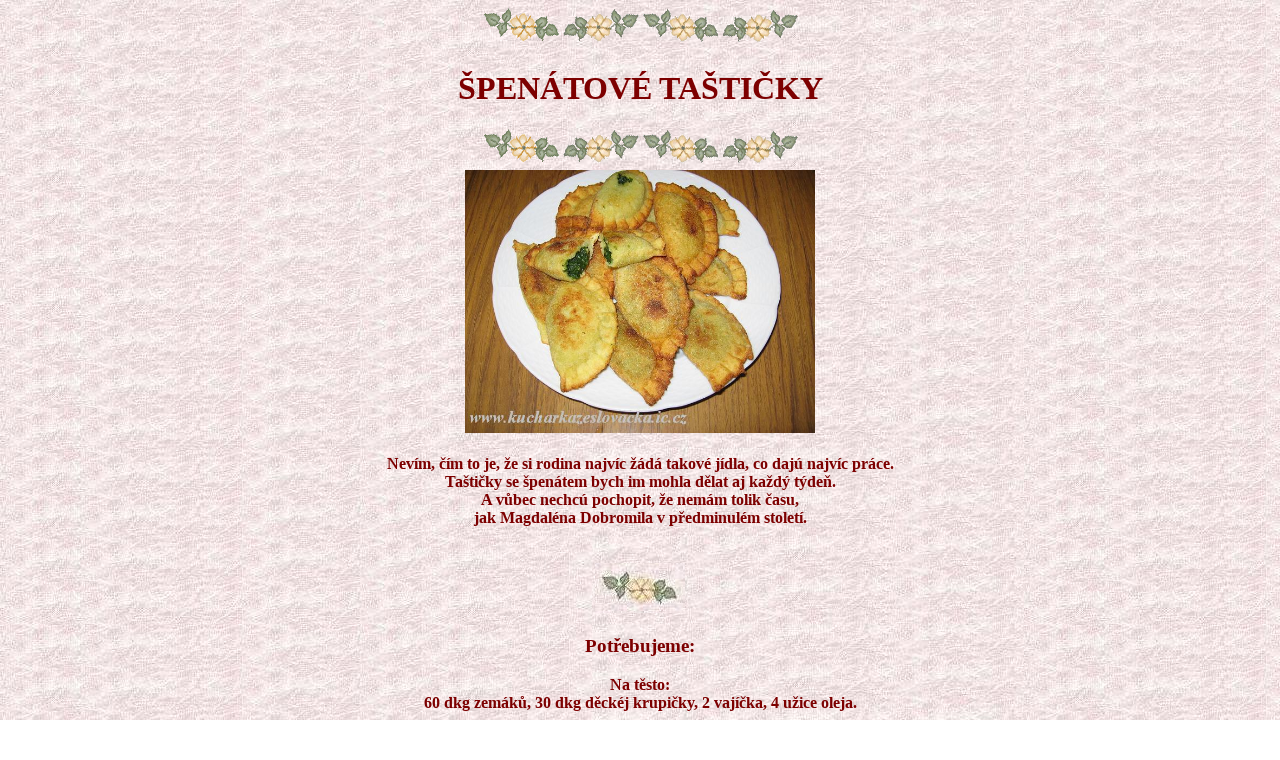

--- FILE ---
content_type: text/html
request_url: http://www.kucharkazeslovacka.ic.cz/spenatovetasticky.htm
body_size: 3471
content:
<!DOCTYPE html PUBLIC "-//W3C//DTD XHTML 1.0 Strict//EN" "http://www.w3.org/TR/xhtml1/DTD/xhtml1-strict.dtd"> 
<html> 
<head> 

<meta http-equiv="Content-Type" content="text/html; charset=windows-1250" /> 
<meta name="description" content="Toto jsou moje stránky" /> 
<title>spenetovetasticky.htm</title> 
</head> 



  
<body background="loga/nlogo1.jpg" link="8b0000" vlink="8b0000" alink="8b0000">

<center>








<font color="#7D0000">












<img src="loga/b1.gif">










<h1>ŠPENÁTOVÉ TAŠTIČKY</h1>

<img src="loga/b1.gif"><BR>

<a href="foto/spenatovetasticky1.jpg"><img src="foto/spenatovetasticky1.jpg" Width="350" Heigth="250"></a>

<BR><BR>
<b>

Nevím, čím to je, že si rodina najvíc žádá takové jídla, co dajú najvíc práce.<br>
Taštičky se špenátem bych im mohla dělat aj každý týdeň.<br>
A vůbec nechcú pochopit, že nemám tolik času, <br>
jak Magdaléna Dobromila v předminulém století.<br>


<br><br>
<img src="loga/logo44.jpg"><BR>



<b>
<h3>Potřebujeme:</h3>

Na těsto:<br>
60 dkg zemáků, 30 dkg děckéj krupičky, 2 vajíčka, 4 užice oleja.<br><br>

Na špenát:<br>

Kabelku mrazeného špenátu /lepší je sekaný, ne protlak/,<br>
1 cibulku, česnek, sůl, 1 vajíčko,<br>
1,5 dl mléka, 1 užicu hladkéj múky.<br><br>

Dalej:<br>
olej na smažení<br>


<br><br>
<img src="loga/logo44.jpg"><BR>

<a href="foto/spenatovetasticky2.jpg"><img src="foto/spenatovetasticky2.jpg" Width="350" Heigth="250"></a>


<br><br>
<img src="loga/logo44.jpg"><BR>


Toto jídlo je pracné a vyžaduje dost času a najlepší dvoje ruky.<br>
Já mám zatým enom jedny, tož s přípravú začnu už deň předem.<br>
To si uvařím zemáky v šupkách a olúpu.<br>
Druhý deň začínám tým, že si udusím špenát.<br>
Velice jemňučko nakrájanú cibulku osmažím na trošce oleja,<br>
podleju trošičkú vody a nasypu kostečky mrazeného špenátu. <br>
Jak sa špenát rozpustí, přidám rozetřený česnek a osolím.<br>
Přidám vajíčko a zahustím múkú rozmíšanú v mléku.<br>
Hotový špenát nesmí byt řídký.<br>

<br><br>
<img src="loga/logo44.jpg"><BR>


Špenát nechám zchládnút a zatým si nachytám zemákové těsto.<br>
Zemáky nastrúhám na jemném struhadle, zmíšám s múkú, vajíčkama a olejem.<br>
Osolím. <br>
Zpracuju na těsto, keré je husté, ale né až tak, jak na zemákové šišky.<br>

<br><br>
<img src="loga/logo44.jpg"><BR>



Zemákové těsto vyvaluju na silnější plát a z něho vykrajuju kolečka.<br>
Ty plním vychládlým špenátem.<br>
Kolečka přehnu a zatlačím okraje, buď za pomoci formičky, lebo vidličkú.<br>
Takto nachystané taštičky usmažím dorůžova v oleji.<br>


<br><br>
<img src="loga/logo44.jpg"><BR>

<a href="foto/spenatovetasticky3.jpg"><img src="foto/spenatovetasticky3.jpg" Width="350" Heigth="250"></a>
<a href="foto/spenatovetasticky4.jpg"><img src="foto/spenatovetasticky4.jpg" Width="350" Heigth="250"></a>




<br><br>
<img src="loga/logo44.jpg"><BR>

Hotové taštičky naskládám na tác a zavolám rodinu.<br>
Než očistím vál, tác je prázný.<br>
Tož najvíc si taštiček užiju přeca enom já.<br>



<br><br>
<img src="loga/logo44.jpg"><BR>




<BR>
<BR>










<a href="index.htm"><img src="loga/home1.gif" Width="30" Heigth="30"  border="0"  alt="zpátky na úvod"></a>
<a href="zelenina.htm"><img src="loga/home2.gif" Width="30" Heigth="30" border="0"  alt="zpátky na Zeleninu"></a>



</td>
</tr>
</table>

</body>
</html>

